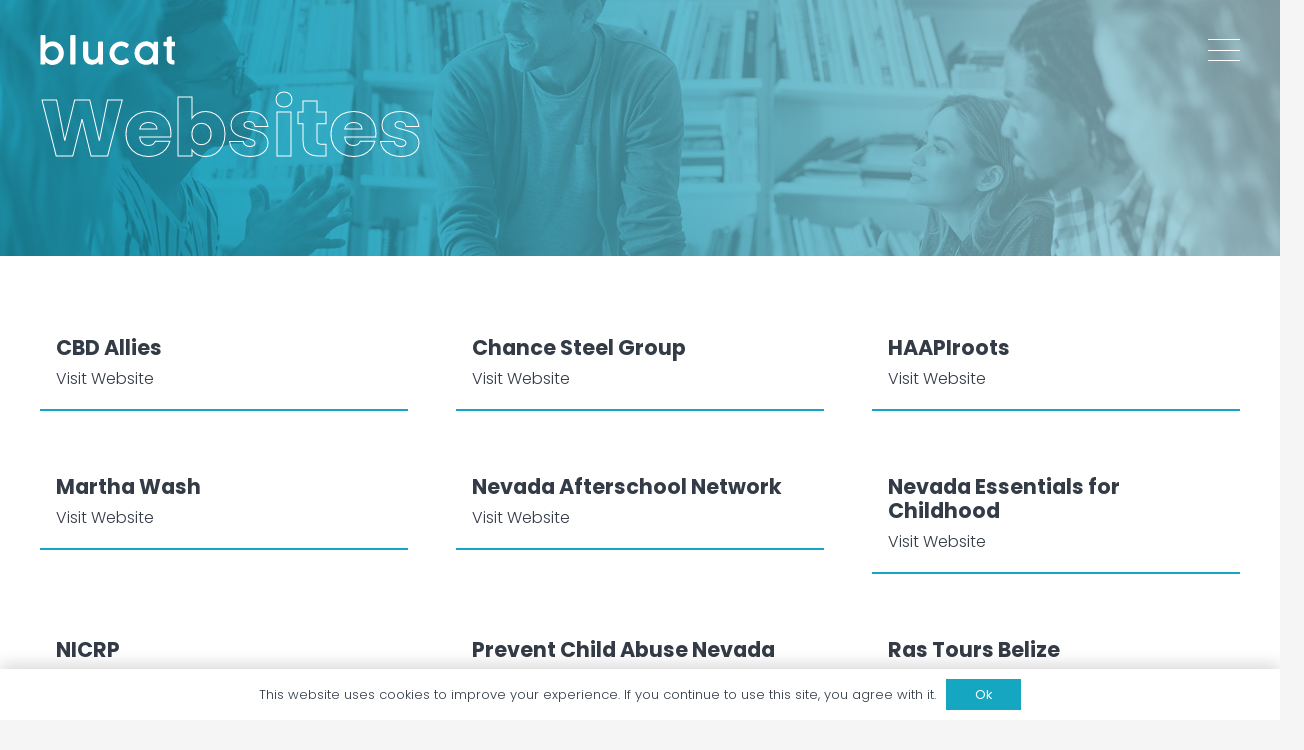

--- FILE ---
content_type: image/svg+xml
request_url: https://www.blucatgroup.com/blucatgroup.com/wp-content/uploads/2021/02/blucat-primary.svg
body_size: 2203
content:
<?xml version="1.0" encoding="utf-8"?>
<!-- Generator: Adobe Illustrator 25.2.0, SVG Export Plug-In . SVG Version: 6.00 Build 0)  -->
<svg version="1.1" id="Layer_1" xmlns="http://www.w3.org/2000/svg" xmlns:xlink="http://www.w3.org/1999/xlink" x="0px" y="0px"
	 viewBox="0 0 439.3 97.3" style="enable-background:new 0 0 439.3 97.3;" xml:space="preserve">
<style type="text/css">
	.st0{fill:#20A6C1;}
</style>
<g>
	<path class="st0" d="M16,92.5c-0.3,1.2-0.7,2-1.1,2.6S13.6,96,12.5,96H3.7C1.2,96,0,94.8,0,92.5v-89c0-1,0.3-1.8,1-2.5
		c0.7-0.7,1.5-1,2.4-1h9.6c1.2,0,2.1,0.3,2.7,1c0.7,0.7,1,1.5,1,2.5v26.7c2.8-2.9,6-5.2,9.6-6.9c3.6-1.7,7.8-2.6,12.5-2.6
		c5.2,0,10.1,1,14.7,3S62,28.5,65.4,32c3.4,3.5,6,7.5,7.9,12.1c1.9,4.6,2.9,9.6,2.9,14.9c0,5.3-1,10.2-2.9,14.9
		c-1.9,4.6-4.5,8.7-7.9,12.1c-3.4,3.5-7.3,6.2-11.8,8.2c-4.5,2-9.4,3-14.7,3c-2.3,0-4.5-0.3-6.6-0.8c-2.1-0.5-4.1-1.2-6-2.1
		s-3.7-1.9-5.3-3.1c-1.7-1.2-3.2-2.5-4.5-3.8L16,92.5z M59.8,59.1c0-3.1-0.5-6-1.6-8.8c-1.1-2.8-2.6-5.3-4.5-7.4
		c-1.9-2.1-4.2-3.8-6.9-5.1S41.2,36,38.2,36c-3.1,0-6,0.6-8.8,1.9s-5.1,3-7.2,5.1s-3.6,4.6-4.8,7.4c-1.2,2.8-1.7,5.7-1.7,8.8v0.4
		c0,3.1,0.7,6,1.9,8.7c1.2,2.7,2.8,5.1,4.8,7.1c2,2,4.4,3.7,7.1,4.8c2.7,1.2,5.6,1.8,8.7,1.8c3.1,0,5.9-0.6,8.6-1.8s4.9-2.8,6.9-4.9
		c1.9-2.1,3.5-4.5,4.5-7.3C59.2,65.1,59.8,62.2,59.8,59.1z"/>
	<path class="st0" d="M97.6,3.5c0-1,0.3-1.8,0.8-2.5c0.5-0.7,1.4-1,2.5-1h10.2c0.8,0,1.5,0.3,2.2,1c0.7,0.7,1,1.5,1,2.5v89
		c0,1.2-0.3,2-1,2.6c-0.6,0.6-1.5,0.9-2.6,0.9H101c-1.2,0-2.1-0.3-2.7-0.9s-0.8-1.5-0.8-2.6V3.5z"/>
	<path class="st0" d="M203.2,93.7c0,0.4-0.1,0.8-0.4,1c-0.3,0.2-0.7,0.4-1.1,0.5c-0.4,0.1-0.9,0.2-1.4,0.2c-0.5,0-1,0-1.3,0H193
		c-1.1,0-2-0.4-2.5-1.1c-0.5-0.7-0.9-1.5-1.1-2.5l-0.6-5.3c-0.9,1.3-1.9,2.5-3.2,3.7c-1.3,1.2-2.8,2.2-4.5,3.1
		c-1.7,0.9-3.8,1.6-6,2.2c-2.3,0.5-4.8,0.8-7.7,0.8c-4.6,0-8.7-0.8-12.2-2.5c-3.5-1.7-6.5-3.9-8.9-6.8c-2.4-2.9-4.2-6.2-5.4-10.1
		c-1.2-3.9-1.9-8.1-1.9-12.5V25.6c0-1.4,0.3-2.5,1-3.2c0.7-0.7,1.6-1.1,2.9-1.1h8.9c1.6,0,2.6,0.3,3.1,0.9c0.5,0.6,0.8,1.6,0.8,3.1
		v38.9c0,2.1,0.3,4.1,1,6c0.6,2,1.6,3.7,2.9,5.3s2.9,2.8,4.8,3.7c1.9,0.9,4.2,1.4,6.7,1.4c1.8,0,3.7-0.3,5.6-0.9
		c1.9-0.6,3.7-1.6,5.3-2.9c1.6-1.3,2.9-2.9,4-4.8s1.6-4.2,1.6-6.7V27.5c0-0.7,0-1.4,0.1-2.1c0.1-0.7,0.2-1.4,0.5-2
		c0.3-0.6,0.6-1.1,1-1.5c0.4-0.4,1.1-0.6,1.8-0.6h9.6c1.3,0,2.2,0.3,2.8,0.9c0.6,0.6,0.9,1.5,0.9,2.6v67
		C204.1,92.7,203.8,93.3,203.2,93.7z"/>
	<path class="st0" d="M278.3,76.6c0.7-0.4,1.2-0.7,1.7-0.8c0.4-0.1,0.8-0.1,1.1-0.1c0.7,0,1.2,0.4,1.7,1l1.4,1.9l4.1,5.9
		c0.2,0.3,0.3,0.6,0.5,0.8c0.1,0.3,0.2,0.6,0.2,0.8c0,0.6-0.2,1.2-0.6,1.7c-0.4,0.5-1,1-1.7,1.5c-3.3,2.4-6.9,4.4-10.7,5.8
		s-8,2.2-12.6,2.2c-3.5,0-6.8-0.5-10.1-1.4s-6.3-2.2-9.1-3.8c-2.8-1.7-5.4-3.6-7.7-5.9c-2.3-2.3-4.3-4.9-6-7.7
		c-1.7-2.8-3-5.9-3.9-9.1c-0.9-3.3-1.4-6.7-1.4-10.2c0-3.5,0.5-6.9,1.4-10.2c0.9-3.3,2.2-6.3,3.9-9.1c1.7-2.8,3.7-5.4,6-7.7
		c2.3-2.3,4.9-4.3,7.7-5.9s5.8-2.9,9.1-3.8c3.2-0.9,6.6-1.4,10.1-1.4c4.3,0,8.4,0.7,12.2,2c3.8,1.3,7.3,3.1,10.3,5.4l-0.1-0.1
		c0.5,0.5,1.1,1,1.6,1.4c0.5,0.4,0.8,1,0.8,1.9c0,0.2,0,0.5,0,0.8c0,0.3-0.1,0.6-0.3,0.9l-4.8,7.3c-0.8,1.2-1.6,1.7-2.6,1.7
		c-0.7,0-1.4-0.3-2.2-1c-2-1.7-4.3-3-6.9-4.1c-2.6-1-5.4-1.6-8.2-1.6c-3,0-5.9,0.6-8.5,1.9c-2.7,1.3-5,3-7,5.1
		c-2,2.2-3.6,4.7-4.8,7.5s-1.7,5.9-1.7,9c0,3.2,0.6,6.3,1.7,9.1s2.7,5.3,4.7,7.4c2,2.1,4.3,3.8,7,5s5.5,1.8,8.6,1.8
		c3.3,0,6.2-0.6,8.6-1.7C274.2,79.5,276.4,78.2,278.3,76.6z"/>
	<path class="st0" d="M383.6,92.5c0,0.7-0.1,1.3-0.4,1.7c-0.3,0.4-0.7,0.8-1.1,1c-0.5,0.3-1,0.4-1.6,0.5c-0.6,0.1-1.2,0.1-1.9,0.1
		h-7.3c-1.2,0-2.1-0.3-2.6-1c-0.5-0.7-0.8-1.5-1.1-2.5l-0.3-5c-1.4,1.4-2.9,2.6-4.5,3.8c-1.7,1.2-3.4,2.2-5.3,3.1
		c-1.9,0.9-3.9,1.6-6.1,2c-2.1,0.5-4.3,0.7-6.6,0.7c-3.5,0-6.9-0.5-10.1-1.4c-3.2-0.9-6.3-2.2-9.1-3.8c-2.8-1.7-5.4-3.6-7.7-6
		c-2.3-2.3-4.3-4.9-5.9-7.8c-1.7-2.8-2.9-5.9-3.8-9.1c-0.9-3.3-1.4-6.7-1.4-10.2c0-3.5,0.5-6.9,1.4-10.2c0.9-3.3,2.2-6.3,3.8-9.1
		c1.7-2.8,3.6-5.4,5.9-7.7c2.3-2.3,4.9-4.3,7.7-5.9c2.8-1.7,5.9-2.9,9.1-3.8c3.2-0.9,6.6-1.4,10.1-1.4c2.5,0,4.9,0.3,7.1,0.8
		s4.4,1.3,6.3,2.2c2,1,3.8,2.1,5.4,3.4c1.7,1.3,3.2,2.8,4.5,4.4l0.8-6.2c0.2-0.7,0.4-1.3,0.6-1.7c0.2-0.4,0.4-0.8,0.6-1.1
		c0.3-0.3,0.6-0.5,1-0.6c0.4-0.1,0.9-0.1,1.5-0.1h5.8c0.6,0,1.2,0.1,1.9,0.2c0.6,0.1,1.2,0.3,1.7,0.6c0.5,0.3,0.9,0.6,1.2,1
		c0.3,0.4,0.4,1,0.4,1.7V92.5z M323,58.9c0,3.1,0.5,6.1,1.6,8.8c1.1,2.8,2.6,5.2,4.5,7.3c1.9,2.1,4.2,3.8,6.8,5s5.5,1.8,8.6,1.8
		c3.1,0,6.1-0.6,8.8-1.8c2.7-1.2,5.1-2.9,7.1-5c2-2.1,3.6-4.5,4.8-7.3c1.2-2.8,1.7-5.7,1.7-8.8c0-3.1-0.6-6-1.7-8.8
		c-1.2-2.8-2.8-5.2-4.8-7.3c-2-2.1-4.4-3.8-7.1-5c-2.7-1.2-5.7-1.9-8.8-1.9c-3.1,0-6,0.6-8.6,1.9s-4.9,2.9-6.8,5
		c-1.9,2.1-3.5,4.5-4.5,7.3C323.6,52.9,323,55.8,323,58.9z"/>
	<path class="st0" d="M433.6,96c-3.1,0-6-0.5-8.7-1.4c-2.7-0.9-5-2.2-7.1-3.9c-2-1.7-3.6-3.8-4.7-6.2c-1.2-2.5-1.7-5.3-1.7-8.4v-9.6
		V36.7h-6.7c-1.1,0-2-0.3-2.5-0.8c-0.6-0.5-0.8-1.3-0.8-2.5V25c0-1.1,0.3-1.9,0.8-2.4c0.6-0.5,1.4-0.7,2.5-0.7h6.7
		c0-2.1,0-4.1,0-6.1c0-2,0-4.1,0-6.1c0-0.8,0.2-1.4,0.7-1.8c0.5-0.4,1.2-0.8,2.2-1.2c0.7-0.2,1.5-0.5,2.4-0.8c0.9-0.3,1.9-0.6,2.9-1
		c1-0.3,2-0.6,2.9-0.8c0.9-0.2,1.7-0.3,2.3-0.3c1.2,0,2,0.3,2.4,1c0.4,0.7,0.6,1.5,0.6,2.6c0,2.4,0,4.9,0,7.3c0,2.4,0,4.9,0,7.3h8.4
		c1,0,1.8,0.3,2.3,0.8c0.5,0.5,0.8,1.3,0.8,2.5v8c0,1.2-0.3,2.1-0.8,2.7c-0.5,0.5-1.3,0.8-2.3,0.8h-8.4c0,2.5,0,4.7,0,6.4
		c0,1.8,0,3.3,0,4.6c0,1.3,0,2.6,0,3.8c0,1.2,0,2.4,0,3.8c0,1.4,0,2.9,0,4.7s0,3.9,0,6.4c0,0.1,0,0.2,0,0.2c0,0.1,0,0.2,0,0.2v7.6
		c0,2.6,0.5,4.4,1.5,5.5s2.6,1.7,4.9,1.7c0.8,0,1.5,0.3,1.9,0.9c0.5,0.6,0.7,1.3,0.7,2.1v8.1c0,1-0.3,1.8-0.8,2.4
		C435.4,95.7,434.6,96,433.6,96z"/>
</g>
</svg>


--- FILE ---
content_type: image/svg+xml
request_url: https://www.blucatgroup.com/blucatgroup.com/wp-content/uploads/2021/02/blucat-white.svg
body_size: 2202
content:
<?xml version="1.0" encoding="utf-8"?>
<!-- Generator: Adobe Illustrator 25.2.0, SVG Export Plug-In . SVG Version: 6.00 Build 0)  -->
<svg version="1.1" id="Layer_1" xmlns="http://www.w3.org/2000/svg" xmlns:xlink="http://www.w3.org/1999/xlink" x="0px" y="0px"
	 viewBox="0 0 439.3 97.3" style="enable-background:new 0 0 439.3 97.3;" xml:space="preserve">
<style type="text/css">
	.st0{fill:#FFFFFF;}
</style>
<g>
	<path class="st0" d="M16,92.5c-0.3,1.2-0.7,2-1.1,2.6S13.6,96,12.5,96H3.7C1.2,96,0,94.8,0,92.5v-89c0-1,0.3-1.8,1-2.5
		c0.7-0.7,1.5-1,2.4-1h9.6c1.2,0,2.1,0.3,2.7,1c0.7,0.7,1,1.5,1,2.5v26.7c2.8-2.9,6-5.2,9.6-6.9c3.6-1.7,7.8-2.6,12.5-2.6
		c5.2,0,10.1,1,14.7,3S62,28.5,65.4,32c3.4,3.5,6,7.5,7.9,12.1c1.9,4.6,2.9,9.6,2.9,14.9c0,5.3-1,10.2-2.9,14.9
		c-1.9,4.6-4.5,8.7-7.9,12.1c-3.4,3.5-7.3,6.2-11.8,8.2c-4.5,2-9.4,3-14.7,3c-2.3,0-4.5-0.3-6.6-0.8c-2.1-0.5-4.1-1.2-6-2.1
		s-3.7-1.9-5.3-3.1c-1.7-1.2-3.2-2.5-4.5-3.8L16,92.5z M59.8,59.1c0-3.1-0.5-6-1.6-8.8c-1.1-2.8-2.6-5.3-4.5-7.4
		c-1.9-2.1-4.2-3.8-6.9-5.1S41.2,36,38.2,36c-3.1,0-6,0.6-8.8,1.9s-5.1,3-7.2,5.1s-3.6,4.6-4.8,7.4c-1.2,2.8-1.7,5.7-1.7,8.8v0.4
		c0,3.1,0.7,6,1.9,8.7c1.2,2.7,2.8,5.1,4.8,7.1c2,2,4.4,3.7,7.1,4.8c2.7,1.2,5.6,1.8,8.7,1.8c3.1,0,5.9-0.6,8.6-1.8s4.9-2.8,6.9-4.9
		c1.9-2.1,3.5-4.5,4.5-7.3C59.2,65.1,59.8,62.2,59.8,59.1z"/>
	<path class="st0" d="M97.6,3.5c0-1,0.3-1.8,0.8-2.5c0.5-0.7,1.4-1,2.5-1h10.2c0.8,0,1.5,0.3,2.2,1c0.7,0.7,1,1.5,1,2.5v89
		c0,1.2-0.3,2-1,2.6c-0.6,0.6-1.5,0.9-2.6,0.9H101c-1.2,0-2.1-0.3-2.7-0.9s-0.8-1.5-0.8-2.6V3.5z"/>
	<path class="st0" d="M203.2,93.7c0,0.4-0.1,0.8-0.4,1c-0.3,0.2-0.7,0.4-1.1,0.5c-0.4,0.1-0.9,0.2-1.4,0.2c-0.5,0-1,0-1.3,0H193
		c-1.1,0-2-0.4-2.5-1.1c-0.5-0.7-0.9-1.5-1.1-2.5l-0.6-5.3c-0.9,1.3-1.9,2.5-3.2,3.7c-1.3,1.2-2.8,2.2-4.5,3.1
		c-1.7,0.9-3.8,1.6-6,2.2c-2.3,0.5-4.8,0.8-7.7,0.8c-4.6,0-8.7-0.8-12.2-2.5c-3.5-1.7-6.5-3.9-8.9-6.8c-2.4-2.9-4.2-6.2-5.4-10.1
		c-1.2-3.9-1.9-8.1-1.9-12.5V25.6c0-1.4,0.3-2.5,1-3.2c0.7-0.7,1.6-1.1,2.9-1.1h8.9c1.6,0,2.6,0.3,3.1,0.9c0.5,0.6,0.8,1.6,0.8,3.1
		v38.9c0,2.1,0.3,4.1,1,6c0.6,2,1.6,3.7,2.9,5.3s2.9,2.8,4.8,3.7c1.9,0.9,4.2,1.4,6.7,1.4c1.8,0,3.7-0.3,5.6-0.9
		c1.9-0.6,3.7-1.6,5.3-2.9c1.6-1.3,2.9-2.9,4-4.8s1.6-4.2,1.6-6.7V27.5c0-0.7,0-1.4,0.1-2.1c0.1-0.7,0.2-1.4,0.5-2
		c0.3-0.6,0.6-1.1,1-1.5c0.4-0.4,1.1-0.6,1.8-0.6h9.6c1.3,0,2.2,0.3,2.8,0.9c0.6,0.6,0.9,1.5,0.9,2.6v67
		C204.1,92.7,203.8,93.3,203.2,93.7z"/>
	<path class="st0" d="M278.3,76.6c0.7-0.4,1.2-0.7,1.7-0.8c0.4-0.1,0.8-0.1,1.1-0.1c0.7,0,1.2,0.4,1.7,1l1.4,1.9l4.1,5.9
		c0.2,0.3,0.3,0.6,0.5,0.8c0.1,0.3,0.2,0.6,0.2,0.8c0,0.6-0.2,1.2-0.6,1.7c-0.4,0.5-1,1-1.7,1.5c-3.3,2.4-6.9,4.4-10.7,5.8
		s-8,2.2-12.6,2.2c-3.5,0-6.8-0.5-10.1-1.4s-6.3-2.2-9.1-3.8c-2.8-1.7-5.4-3.6-7.7-5.9c-2.3-2.3-4.3-4.9-6-7.7
		c-1.7-2.8-3-5.9-3.9-9.1c-0.9-3.3-1.4-6.7-1.4-10.2c0-3.5,0.5-6.9,1.4-10.2c0.9-3.3,2.2-6.3,3.9-9.1c1.7-2.8,3.7-5.4,6-7.7
		c2.3-2.3,4.9-4.3,7.7-5.9s5.8-2.9,9.1-3.8c3.2-0.9,6.6-1.4,10.1-1.4c4.3,0,8.4,0.7,12.2,2c3.8,1.3,7.3,3.1,10.3,5.4l-0.1-0.1
		c0.5,0.5,1.1,1,1.6,1.4c0.5,0.4,0.8,1,0.8,1.9c0,0.2,0,0.5,0,0.8c0,0.3-0.1,0.6-0.3,0.9l-4.8,7.3c-0.8,1.2-1.6,1.7-2.6,1.7
		c-0.7,0-1.4-0.3-2.2-1c-2-1.7-4.3-3-6.9-4.1c-2.6-1-5.4-1.6-8.2-1.6c-3,0-5.9,0.6-8.5,1.9c-2.7,1.3-5,3-7,5.1
		c-2,2.2-3.6,4.7-4.8,7.5s-1.7,5.9-1.7,9c0,3.2,0.6,6.3,1.7,9.1s2.7,5.3,4.7,7.4c2,2.1,4.3,3.8,7,5s5.5,1.8,8.6,1.8
		c3.3,0,6.2-0.6,8.6-1.7C274.2,79.5,276.4,78.2,278.3,76.6z"/>
	<path class="st0" d="M383.6,92.5c0,0.7-0.1,1.3-0.4,1.7c-0.3,0.4-0.7,0.8-1.1,1c-0.5,0.3-1,0.4-1.6,0.5c-0.6,0.1-1.2,0.1-1.9,0.1
		h-7.3c-1.2,0-2.1-0.3-2.6-1c-0.5-0.7-0.8-1.5-1.1-2.5l-0.3-5c-1.4,1.4-2.9,2.6-4.5,3.8c-1.7,1.2-3.4,2.2-5.3,3.1
		c-1.9,0.9-3.9,1.6-6.1,2c-2.1,0.5-4.3,0.7-6.6,0.7c-3.5,0-6.9-0.5-10.1-1.4c-3.2-0.9-6.3-2.2-9.1-3.8c-2.8-1.7-5.4-3.6-7.7-6
		c-2.3-2.3-4.3-4.9-5.9-7.8c-1.7-2.8-2.9-5.9-3.8-9.1c-0.9-3.3-1.4-6.7-1.4-10.2c0-3.5,0.5-6.9,1.4-10.2c0.9-3.3,2.2-6.3,3.8-9.1
		c1.7-2.8,3.6-5.4,5.9-7.7c2.3-2.3,4.9-4.3,7.7-5.9c2.8-1.7,5.9-2.9,9.1-3.8c3.2-0.9,6.6-1.4,10.1-1.4c2.5,0,4.9,0.3,7.1,0.8
		s4.4,1.3,6.3,2.2c2,1,3.8,2.1,5.4,3.4c1.7,1.3,3.2,2.8,4.5,4.4l0.8-6.2c0.2-0.7,0.4-1.3,0.6-1.7c0.2-0.4,0.4-0.8,0.6-1.1
		c0.3-0.3,0.6-0.5,1-0.6c0.4-0.1,0.9-0.1,1.5-0.1h5.8c0.6,0,1.2,0.1,1.9,0.2c0.6,0.1,1.2,0.3,1.7,0.6c0.5,0.3,0.9,0.6,1.2,1
		c0.3,0.4,0.4,1,0.4,1.7V92.5z M323,58.9c0,3.1,0.5,6.1,1.6,8.8c1.1,2.8,2.6,5.2,4.5,7.3c1.9,2.1,4.2,3.8,6.8,5s5.5,1.8,8.6,1.8
		c3.1,0,6.1-0.6,8.8-1.8c2.7-1.2,5.1-2.9,7.1-5c2-2.1,3.6-4.5,4.8-7.3c1.2-2.8,1.7-5.7,1.7-8.8c0-3.1-0.6-6-1.7-8.8
		c-1.2-2.8-2.8-5.2-4.8-7.3c-2-2.1-4.4-3.8-7.1-5c-2.7-1.2-5.7-1.9-8.8-1.9c-3.1,0-6,0.6-8.6,1.9s-4.9,2.9-6.8,5
		c-1.9,2.1-3.5,4.5-4.5,7.3C323.6,52.9,323,55.8,323,58.9z"/>
	<path class="st0" d="M433.6,96c-3.1,0-6-0.5-8.7-1.4c-2.7-0.9-5-2.2-7.1-3.9c-2-1.7-3.6-3.8-4.7-6.2c-1.2-2.5-1.7-5.3-1.7-8.4v-9.6
		V36.7h-6.7c-1.1,0-2-0.3-2.5-0.8c-0.6-0.5-0.8-1.3-0.8-2.5V25c0-1.1,0.3-1.9,0.8-2.4c0.6-0.5,1.4-0.7,2.5-0.7h6.7
		c0-2.1,0-4.1,0-6.1c0-2,0-4.1,0-6.1c0-0.8,0.2-1.4,0.7-1.8c0.5-0.4,1.2-0.8,2.2-1.2c0.7-0.2,1.5-0.5,2.4-0.8c0.9-0.3,1.9-0.6,2.9-1
		c1-0.3,2-0.6,2.9-0.8c0.9-0.2,1.7-0.3,2.3-0.3c1.2,0,2,0.3,2.4,1c0.4,0.7,0.6,1.5,0.6,2.6c0,2.4,0,4.9,0,7.3c0,2.4,0,4.9,0,7.3h8.4
		c1,0,1.8,0.3,2.3,0.8c0.5,0.5,0.8,1.3,0.8,2.5v8c0,1.2-0.3,2.1-0.8,2.7c-0.5,0.5-1.3,0.8-2.3,0.8h-8.4c0,2.5,0,4.7,0,6.4
		c0,1.8,0,3.3,0,4.6c0,1.3,0,2.6,0,3.8c0,1.2,0,2.4,0,3.8c0,1.4,0,2.9,0,4.7s0,3.9,0,6.4c0,0.1,0,0.2,0,0.2c0,0.1,0,0.2,0,0.2v7.6
		c0,2.6,0.5,4.4,1.5,5.5s2.6,1.7,4.9,1.7c0.8,0,1.5,0.3,1.9,0.9c0.5,0.6,0.7,1.3,0.7,2.1v8.1c0,1-0.3,1.8-0.8,2.4
		C435.4,95.7,434.6,96,433.6,96z"/>
</g>
</svg>
